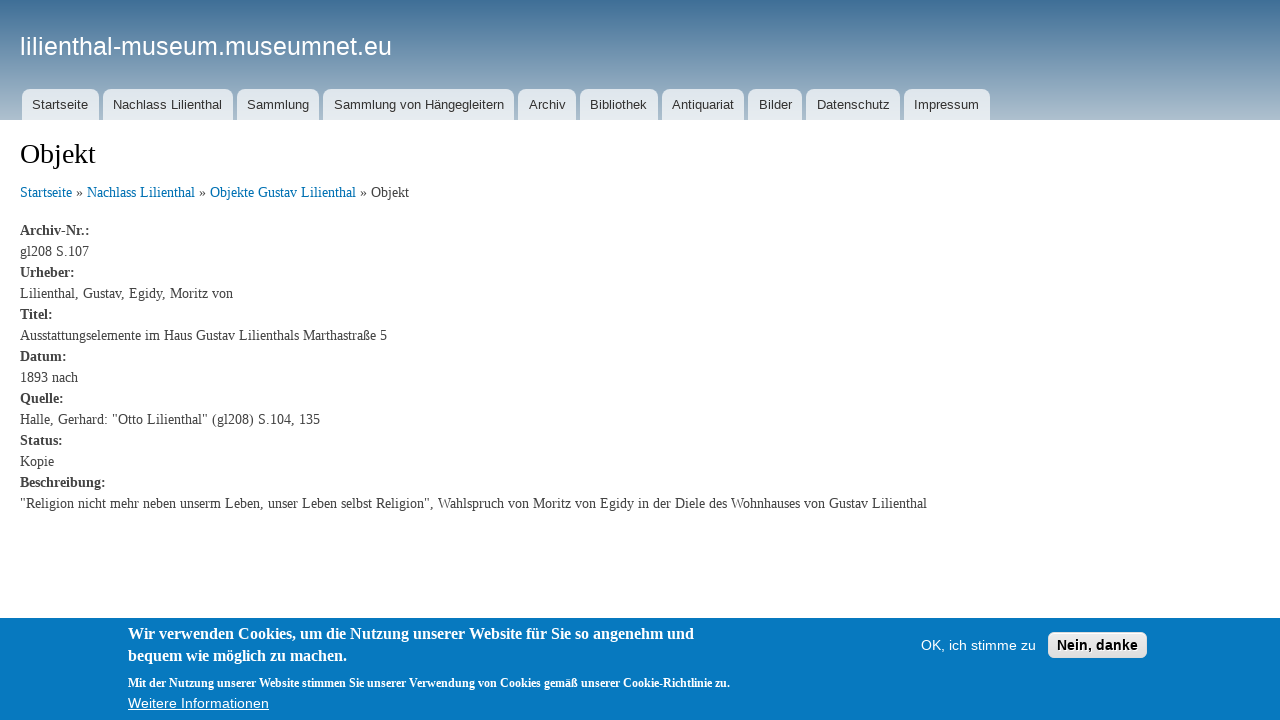

--- FILE ---
content_type: text/html; charset=utf-8
request_url: https://lilienthal-museum.museumnet.eu/nachlass-lilienthal/objekte-gustav-lilienthal/19503
body_size: 3723
content:
<!DOCTYPE html>
<html lang="de" dir="ltr">
  <head>
    <meta charset="utf-8" />
<link rel="shortcut icon" href="https://lilienthal-museum.museumnet.eu/sites/lilienthal-museum.museumnet.eu/files/favicon.ico" type="image/vnd.microsoft.icon" />
<meta name="viewport" content="width=device-width, initial-scale=1" />
<meta name="Generator" content="Backdrop CMS 1 (https://backdropcms.org)" />
    <title>Objekt | lilienthal-museum.museumnet.eu</title>
    <link rel="stylesheet" href="https://lilienthal-museum.museumnet.eu/sites/lilienthal-museum.museumnet.eu/files/css/css__lqAWp3x2Hjvja0hFaVnWWsu_fS2dm_MXyBeJLFXKP4.css" media="all" />
<link rel="stylesheet" href="https://lilienthal-museum.museumnet.eu/sites/lilienthal-museum.museumnet.eu/files/css/css_xaJU72jAuGdwaW-AT8DAVp4DqDeKRUXAJArM-ju9zyk.css" media="all" />
<link rel="stylesheet" href="https://lilienthal-museum.museumnet.eu/sites/lilienthal-museum.museumnet.eu/files/css/css_3Q2wGdsP_fcf462PqH0ODm1JbYqQV8qHmdBaConZptA.css" media="all" />
<link rel="stylesheet" href="https://lilienthal-museum.museumnet.eu/sites/lilienthal-museum.museumnet.eu/files/css/css_Iag9ldS5yQM4xfODzeNGPQ1qLRwr_MXZqIpqLhmSetw.css" media="all" />
<style media="all">#sliding-popup.sliding-popup-bottom,#sliding-popup.sliding-popup-bottom .eu-cookie-withdraw-banner,.eu-cookie-withdraw-tab{background:#0779bf;}#sliding-popup.sliding-popup-bottom.eu-cookie-withdraw-wrapper{background:transparent}#sliding-popup .popup-content #popup-text h1,#sliding-popup .popup-content #popup-text h2,#sliding-popup .popup-content #popup-text h3,#sliding-popup .popup-content #popup-text p,.eu-cookie-compliance-secondary-button,.eu-cookie-withdraw-tab{color:#fff !important;}.eu-cookie-withdraw-tab{border-color:#fff;}.eu-cookie-compliance-more-button{color:#fff !important;}
</style>
<link rel="stylesheet" href="https://lilienthal-museum.museumnet.eu/sites/lilienthal-museum.museumnet.eu/files/css/css_GUL5y9TLLYoPxJutRsrVn5z_dTOzFZP4r44TwC9XI0M.css" media="all" />
<link rel="stylesheet" href="https://lilienthal-museum.museumnet.eu/sites/lilienthal-museum.museumnet.eu/files/css/css_0eZQSmrBVncL2ojLkzX8FrtwKHG4Qm5zZQvJwpMBhwk.css" media="print" />
<link rel="stylesheet" href="https://lilienthal-museum.museumnet.eu/sites/lilienthal-museum.museumnet.eu/files/css/css_XiR7G_POCsnr8YgLCoNKdrajweR66gXAXBGjZJf035k.css" media="screen" />
    <script>window.Backdrop = {settings: {"basePath":"\/","pathPrefix":"","drupalCompatibility":true,"ajaxPageState":{"theme":"olma","theme_token":"v7VkPPE_A8Vv3tM5sqcL3avoEKeUgovZDEupfVVOokU","css":{"core\/misc\/normalize.css":1,"core\/modules\/system\/css\/system.css":1,"core\/modules\/system\/css\/system.theme.css":1,"core\/modules\/system\/css\/messages.theme.css":1,"core\/modules\/layout\/css\/grid-flexbox.css":1,"core\/modules\/comment\/css\/comment.css":1,"core\/modules\/date\/css\/date.css":1,"core\/modules\/field\/css\/field.css":1,"core\/modules\/search\/search.theme.css":1,"core\/modules\/user\/css\/user.css":1,"core\/modules\/views\/css\/views.css":1,"core\/layouts\/boxton\/boxton.css":1,"core\/modules\/system\/css\/menu-dropdown.theme.css":1,"core\/modules\/system\/css\/menu-toggle.theme.css":1,"modules\/eu_cookie_compliance\/css\/eu_cookie_compliance.css":1,"0":1,"core\/themes\/bartik\/css\/style.css":1,"core\/themes\/bartik\/css\/colors.css":1,".\/sites\/lilienthal-museum.museumnet.eu\/themes\/olma_bartik\/css\/olma.css":1,"core\/themes\/bartik\/css\/print.css":1,"core\/misc\/smartmenus\/css\/sm-core-css.css":1},"js":{"core\/misc\/jquery.js":1,"core\/misc\/jquery.once.js":1,"core\/misc\/backdrop.js":1,"core\/modules\/layout\/js\/grid-fallback.js":1,"core\/misc\/smartmenus\/jquery.smartmenus.js":1,"core\/misc\/smartmenus\/addons\/keyboard\/jquery.smartmenus.keyboard.js":1,"core\/misc\/jquery.cookie.js":1,"public:\/\/languages\/de_VBAHsHqh5KNOWpPrk7Rlv_i4fStZUAYNHc0PLYmNEY0.js":1,"core\/modules\/system\/js\/menus.js":1}},"eu_cookie_compliance":{"popup_enabled":1,"popup_agreed_enabled":0,"popup_hide_agreed":0,"popup_clicking_confirmation":false,"popup_scrolling_confirmation":false,"popup_html_info":"\u003Cdiv\u003E\n  \u003Cdiv class=\u0022popup-content info\u0022\u003E\n    \u003Cdiv id=\u0022popup-text\u0022\u003E\n      \u003Ch2\u003EWir verwenden Cookies, um die Nutzung unserer Website f\u00fcr Sie so angenehm und bequem wie m\u00f6glich zu machen.\u003C\/h2\u003E\n\u003Cp\u003EMit der Nutzung unserer Website stimmen Sie unserer Verwendung von Cookies gem\u00e4\u00df unserer Cookie-Richtlinie zu.\u003C\/p\u003E\n              \u003Cbutton type=\u0022button\u0022 class=\u0022find-more-button eu-cookie-compliance-more-button\u0022\u003EWeitere Informationen\u003C\/button\u003E\n          \u003C\/div\u003E\n    \u003Cdiv id=\u0022popup-buttons\u0022\u003E\n      \u003Cbutton type=\u0022button\u0022 class=\u0022agree-button eu-cookie-compliance-secondary-button\u0022\u003EOK, ich stimme zu\u003C\/button\u003E\n              \u003Cbutton type=\u0022button\u0022 class=\u0022decline-button eu-cookie-compliance-default-button\u0022 \u003ENein, danke\u003C\/button\u003E\n          \u003C\/div\u003E\n  \u003C\/div\u003E\n\u003C\/div\u003E","use_mobile_message":false,"mobile_popup_html_info":"\u003Cdiv\u003E\n  \u003Cdiv class=\u0022popup-content info\u0022\u003E\n    \u003Cdiv id=\u0022popup-text\u0022\u003E\n                    \u003Cbutton type=\u0022button\u0022 class=\u0022find-more-button eu-cookie-compliance-more-button\u0022\u003EWeitere Informationen\u003C\/button\u003E\n          \u003C\/div\u003E\n    \u003Cdiv id=\u0022popup-buttons\u0022\u003E\n      \u003Cbutton type=\u0022button\u0022 class=\u0022agree-button eu-cookie-compliance-secondary-button\u0022\u003EOK, ich stimme zu\u003C\/button\u003E\n              \u003Cbutton type=\u0022button\u0022 class=\u0022decline-button eu-cookie-compliance-default-button\u0022 \u003ENein, danke\u003C\/button\u003E\n          \u003C\/div\u003E\n  \u003C\/div\u003E\n\u003C\/div\u003E\n","mobile_breakpoint":"768","popup_html_agreed":"\u003Cdiv\u003E\n  \u003Cdiv class=\u0022popup-content agreed\u0022\u003E\n    \u003Cdiv id=\u0022popup-text\u0022\u003E\n      \u003Ch2\u003EThank you for accepting cookies.\u003C\/h2\u003E\n\u003Cp\u003EYou can now hide this message or find out more about cookies.\u003C\/p\u003E\n    \u003C\/div\u003E\n    \u003Cdiv id=\u0022popup-buttons\u0022\u003E\n      \u003Cbutton type=\u0022button\u0022 class=\u0022hide-popup-button eu-cookie-compliance-hide-button\u0022\u003EHide\u003C\/button\u003E\n              \u003Cbutton type=\u0022button\u0022 class=\u0022find-more-button eu-cookie-compliance-more-button-thank-you\u0022 \u003EWeitere Informationen\u003C\/button\u003E\n          \u003C\/div\u003E\n  \u003C\/div\u003E\n\u003C\/div\u003E","popup_use_bare_css":false,"popup_height":"auto","popup_width":"100%","popup_delay":1000,"popup_link":"\/datenschutz","popup_link_new_window":0,"popup_position":null,"popup_language":"de","store_consent":false,"better_support_for_screen_readers":0,"reload_page":0,"domain":"","popup_eu_only_js":0,"cookie_lifetime":"100","cookie_session":false,"disagree_do_not_show_popup":0,"method":"opt_in","whitelisted_cookies":"","withdraw_markup":"\u003Cbutton type=\u0022button\u0022 class=\u0022eu-cookie-withdraw-tab\u0022\u003EPrivacy settings\u003C\/button\u003E\n\u003Cdiv class=\u0022eu-cookie-withdraw-banner\u0022\u003E\n  \u003Cdiv class=\u0022popup-content info\u0022\u003E\n    \u003Cdiv id=\u0022popup-text\u0022\u003E\n      \u003Ch2\u003EWe use cookies on this site to enhance your experience.\u003C\/h2\u003E\n\u003Cp\u003EYou have given your consent for us to set cookies.\u003C\/p\u003E\n    \u003C\/div\u003E\n    \u003Cdiv id=\u0022popup-buttons\u0022\u003E\n      \u003Cbutton type=\u0022button\u0022 class=\u0022eu-cookie-withdraw-button\u0022\u003EWithdraw consent\u003C\/button\u003E\n    \u003C\/div\u003E\n  \u003C\/div\u003E\n\u003C\/div\u003E\n","withdraw_enabled":false},"color":{"logo":null}}};</script>
<script src="https://lilienthal-museum.museumnet.eu/sites/lilienthal-museum.museumnet.eu/files/js/js_qcuQasNlfIq7236oVf0NRWYeUUrasWXW4qABbJzWJEo.js"></script>
<script src="https://lilienthal-museum.museumnet.eu/sites/lilienthal-museum.museumnet.eu/files/js/js_PothErPJ-qfDejziDUWvDzaGkjLFtVsSFUteYlKL5mg.js"></script>
<script src="https://lilienthal-museum.museumnet.eu/sites/lilienthal-museum.museumnet.eu/files/js/js_-AUPtm4XkvkwzdJ3qh7TrfPKCHd8r-nItYVb1KnMJ5I.js"></script>
  </head>
  <body class="page">
    <div class="layout--boxton layout">
  <div id="skip-link">
    <a href="#main-content" class="element-invisible element-focusable">Direkt zum Inhalt</a>
  </div>

      <header class="l-header" role="banner" aria-label="Kopfbereich der Website (Header)">
      <div class="l-header-inner container container-fluid">
        <div class="rounded-tabs"><div class="block block-system-header">


  <div class="block-content">
    
  <div class="name-and-slogan">
                  <div class="site-name"><strong>
          <a href="/" title="Startseite" rel="home"><span>lilienthal-museum.museumnet.eu</span></a>
        </strong></div>
                </div> <!-- /#name-and-slogan -->

  </div>
</div>
<div class="block block-system-main-menu block-menu" role="navigation">


  <div class="block-content">
    <input id="menu-toggle-state" class="menu-toggle-state element-invisible" type="checkbox" aria-controls="menu-toggle-state" /><label class="menu-toggle-button" for="menu-toggle-state"><span class="menu-toggle-button-icon"></span><span class="menu-toggle-button-text">Menü</span><span class="menu-toggle-assistive-text element-invisible">Menüsichtbarkeit umschalten</span></label><ul class="menu-dropdown menu" data-menu-style="dropdown" data-clickdown="" data-collapse="default" data-menu-toggle-id="menu-toggle-state"><li class="first leaf menu-mlid-405"><a href="/home">Startseite</a></li>
<li class="leaf menu-mlid-410"><a href="/nachlass-lilienthal">Nachlass Lilienthal</a></li>
<li class="leaf menu-mlid-412"><a href="/sammlung">Sammlung</a></li>
<li class="leaf menu-mlid-414"><a href="/haengegleiter-sammlung">Sammlung von Hängegleitern</a></li>
<li class="leaf menu-mlid-423"><a href="/archiv">Archiv</a></li>
<li class="leaf menu-mlid-424"><a href="/bibliothek">Bibliothek</a></li>
<li class="leaf menu-mlid-425"><a href="/antiquariat">Antiquariat</a></li>
<li class="leaf menu-mlid-426"><a href="/bilder">Bilder</a></li>
<li class="leaf menu-mlid-406"><a href="/datenschutz">Datenschutz</a></li>
<li class="last leaf menu-mlid-407"><a href="/impressum">Impressum</a></li>
</ul>  </div>
</div>
</div>      </div>
    </header>
  
  <div class="l-wrapper">
    <div class="l-wrapper-inner container container-fluid">

      
      <div class="l-page-title">
        <a id="main-content"></a>
                              </div>

      
      
              <div class="l-top">
          <div class="block block-system-title-combo">


  <div class="block-content">
    
  <h1 class="page-title">Objekt</h1>


  </div>
</div>
        </div>
      
      <div class="l-content" role="main" aria-label="Hauptinhalt">
        <div class="view view-objekte-gustav-lilienthal view-id-objekte_gustav_lilienthal view-display-id-page_1 view-dom-id-0aa9c3aace891ef173232865918b6b7d">
            <div class="view-header">
      <p>
    <a href="/home">Startseite</a> » <a href="/nachlass-lilienthal">Nachlass Lilienthal</a> » <a href="/nachlass-lilienthal/objekte-gustav-lilienthal">Objekte Gustav Lilienthal</a> » Objekt
</p>
    </div>
  
  
  
      <div class="view-content">
        <div class="views-row views-row-1 odd first last">
      
  <div class="views-field views-field-field-archivalie-archivnr">    <span class="views-label views-label-field-archivalie-archivnr">Archiv-Nr.: </span>    <div class="field-content">gl208 S.107</div>  </div>  
  <div class="views-field views-field-field-archivalie-urheber">    <span class="views-label views-label-field-archivalie-urheber">Urheber: </span>    <div class="field-content">Lilienthal, Gustav, Egidy, Moritz von</div>  </div>  
  <div class="views-field views-field-field-archivalie-titel">    <span class="views-label views-label-field-archivalie-titel">Titel: </span>    <div class="field-content">Ausstattungselemente im Haus Gustav Lilienthals Marthastraße 5</div>  </div>  
  <div class="views-field views-field-field-archivalie-datum">    <span class="views-label views-label-field-archivalie-datum">Datum: </span>    <div class="field-content">1893 nach</div>  </div>  
  <div class="views-field views-field-field-archivalie-quelle">    <span class="views-label views-label-field-archivalie-quelle">Quelle: </span>    <div class="field-content">Halle, Gerhard: &quot;Otto Lilienthal&quot; (gl208) S.104, 135</div>  </div>  
  <div class="views-field views-field-field-archivalie-status">    <span class="views-label views-label-field-archivalie-status">Status: </span>    <div class="field-content">Kopie</div>  </div>  
  <div class="views-field views-field-field-archivalie-beschreibung">    <span class="views-label views-label-field-archivalie-beschreibung">Beschreibung: </span>    <div class="field-content"><p>"Religion nicht mehr neben unserm Leben, unser Leben selbst Religion", Wahlspruch von Moritz von Egidy in der Diele des Wohnhauses von Gustav Lilienthal</p>
</div>  </div>  </div>
    </div>
  
  
  
  
  
  
</div>      </div>

      
    </div><!-- /.l-wrapper-inner -->
  </div><!-- /.l-wrapper -->

      <footer class="l-footer">
      <div class="l-footer-inner container container-fluid">
        <div class="block block-menu-menu-footer-menu" role="navigation">


  <div class="block-content">
    <ul class="menu-top-only menu" data-menu-style="top_only" data-clickdown="0" data-collapse="default"><li class="first leaf menu-mlid-404"><a href="/home" title="">Startseite</a></li>
<li class="leaf menu-mlid-408"><a href="/datenschutz" title="">Datenschutz</a></li>
<li class="last leaf menu-mlid-409"><a href="/impressum" title="">Impressum</a></li>
</ul>  </div>
</div>
      </div><!-- /.container -->
    </footer>
  </div><!-- /.layout--boxton -->
        <script>function euCookieComplianceLoadScripts() {}</script>
<script>var eu_cookie_compliance_cookie_name = "";</script>
<script src="https://lilienthal-museum.museumnet.eu/sites/lilienthal-museum.museumnet.eu/files/js/js_geiSPEA8NhNFdEARwB55jjJR7jaTRU8R_J8EDRwQc3w.js"></script>
  </body>
</html>


--- FILE ---
content_type: text/css
request_url: https://lilienthal-museum.museumnet.eu/sites/lilienthal-museum.museumnet.eu/files/css/css_0eZQSmrBVncL2ojLkzX8FrtwKHG4Qm5zZQvJwpMBhwk.css
body_size: 37
content:
body,input,textarea,select{color:#000;background:none;}body.two-sidebars,body.sidebar-first,body.sidebar-second,body{width:640px;}#admin_menu,#footer,.tabs{display:none;}#comments .title,#comments form,.comment-forbidden{display:none;}
